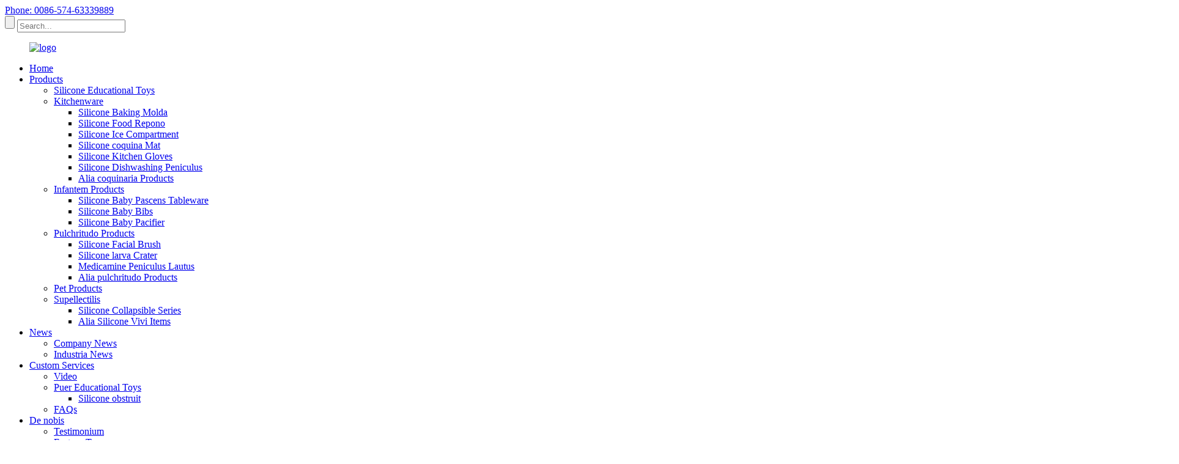

--- FILE ---
content_type: text/html
request_url: http://la.shqsilicone.com/about-us/
body_size: 9824
content:
<!DOCTYPE html> <html dir="ltr" lang="en"> <head> <meta charset="UTF-8"/> <meta http-equiv="Content-Type" content="text/html; charset=UTF-8" /> <!-- Global site tag (gtag.js) - Google Analytics --> <script async src="https://www.googletagmanager.com/gtag/js?id=UA-225186216-33"></script> <script>
  window.dataLayer = window.dataLayer || [];
  function gtag(){dataLayer.push(arguments);}
  gtag('js', new Date());

  gtag('config', 'UA-225186216-33');
</script>  <title>silicone placentam, Bpa Free Silicone Tableware-DE US - CIXI SHENGHEQUAN ELECTRIC APPLIANCE Co,LTD</title> <meta property="fb:app_id" content="966242223397117" /> <meta name="viewport" content="width=device-width,initial-scale=1,minimum-scale=1,maximum-scale=1,user-scalable=no"> <link rel="apple-touch-icon-precomposed" href=""> <meta name="format-detection" content="telephone=no"> <meta name="apple-mobile-web-app-capable" content="yes"> <meta name="apple-mobile-web-app-status-bar-style" content="black"> <meta property="og:url" content="https://www.shqsilicone.com/about-us/"/> <meta property="og:title" content="silicone cake pan, Bpa Free Silicone Tableware-ABOUT US - CIXI SHENGHEQUAN ELECTRIC APPLIANCE Co,LTD" /> <meta property="og:description" content="—— COMPANY PROFILE Ningbo Shenghequan Silicone Technology Co., Ltd. Ningbo Shenghequan Silicone Technology Co., Ltd. was established in 2010, located in Zhouxiang Town, Cixi City, on the shore of the East China Sea and the south coast of Hangzhou Bay. SHENGHEQUAN is a professional manufacturer of..."/> <meta property="og:type" content="product"/> <meta property="og:site_name" content="https://www.shqsilicone.com/"/> <link href="//cdn.globalso.com/shqsilicone/style/global/style.css" rel="stylesheet" onload="this.onload=null;this.rel='stylesheet'"> <link href="//cdn.globalso.com/shqsilicone/style/public/public.css" rel="stylesheet" onload="this.onload=null;this.rel='stylesheet'"> <link href="https://cdn.globalso.com/lite-yt-embed.css" rel="stylesheet" onload="this.onload=null;this.rel='stylesheet'"> <link rel="shortcut icon" href="https://cdn.globalso.com/shqsilicone/b3ec2f43.ico" /> <meta name="author" content="gd-admin"/> <meta name="description" itemprop="description" content="Producta nostra popularia sunt toto orbe terrarum, producta silicone infantem, silicone collapsibile poculum capulus, mensa silicone FDA, LFGB transire potest.Adepti sumus" />  <meta name="keywords" itemprop="keywords" content="rutrum peniculus purgans caudex, silicone penicillo purgatio caudex, silicone placenta coquens forma, infantem pascens paro, silicone collapsibilis capulus poculum, silicone glaciei pila fingunt, silicone infantem nugas, silicone infantem products, silicone positis annulis, silicone tableware" />  <link href="//cdn.globalso.com/hide_search.css" rel="stylesheet"/><link href="//www.shqsilicone.com/style/la.html.css" rel="stylesheet"/><link rel="alternate" hreflang="la" href="http://la.shqsilicone.com/" /></head> <body> <div class="container">     <!-- web_head start -->     <header class="web_head">     <section class="top_bar">       <div class="layout">         <div class="head_phone"><a href="tel:0086-574-63339889">Phone: 0086-574-63339889</a></div>         <div class="head-search">            <form action="/search.php" method="get">             <input class="search-btn" type="submit" value="" /> 			<input type="hidden" name="cat" value="490"/>             <input class="search-ipt" name="s" placeholder="Search..." />           </form>           </div>       </div>     </section>     <div class="head_layout layout">       <figure class="logo"> <a href="/">			<img src="https://cdn.globalso.com/shqsilicone/e7e1f7055.png" alt="logo"> 				</a></figure>       <nav class="nav_wrap">         <ul class="head_nav">           <li><a href="/">Home</a></li> <li><a href="/products/">Products</a> <ul class="sub-menu"> 	<li><a href="/educational-baby-toys/">Silicone Educational Toys</a></li> 	<li><a href="/kitchenware/">Kitchenware</a> 	<ul class="sub-menu"> 		<li><a href="/cake-moulds/">Silicone Baking Molda</a></li> 		<li><a href="/fresh-series/">Silicone Food Repono</a></li> 		<li><a href="/ice-compartment/">Silicone Ice Compartment</a></li> 		<li><a href="/silicone-kitchen-dish-mat/">Silicone coquina Mat</a></li> 		<li><a href="/washing-gloves/">Silicone Kitchen Gloves</a></li> 		<li><a href="/dishwashing-brush/">Silicone Dishwashing Peniculus</a></li> 		<li><a href="/other-kitchen-products/">Alia coquinaria Products</a></li> 	</ul> </li> 	<li><a href="/baby-products/">Infantem Products</a> 	<ul class="sub-menu"> 		<li><a href="/dinner-plates/">Silicone Baby Pascens Tableware</a></li> 		<li><a href="/bibs/">Silicone Baby Bibs</a></li> 		<li><a href="/baby-pacifier/">Silicone Baby Pacifier</a></li> 	</ul> </li> 	<li><a href="/beauty-products/">Pulchritudo Products</a> 	<ul class="sub-menu"> 		<li><a href="/face-washing-brush/">Silicone Facial Brush</a></li> 		<li><a href="/mask-bowl/">Silicone larva Crater</a></li> 		<li><a href="/cosmetic-brush-cleaner/">Medicamine Peniculus Lautus</a></li> 		<li><a href="/other-beauty-products/">Alia pulchritudo Products</a></li> 	</ul> </li> 	<li><a href="/pet-products/">Pet Products</a></li> 	<li><a href="/living-goods/">Supellectilis</a> 	<ul class="sub-menu"> 		<li><a href="/folding-series/">Silicone Collapsible Series</a></li> 		<li><a href="/other-silicone-items/">Alia Silicone Vivi Items</a></li> 	</ul> </li> </ul> </li> <li><a href="/news/">News</a> <ul class="sub-menu"> 	<li><a href="/news_catalog/company-news/">Company News</a></li> 	<li><a href="/news_catalog/industry-news/">Industria News</a></li> </ul> </li> <li><a href="/beautiful-green-life/">Custom Services</a> <ul class="sub-menu"> 	<li><a href="/video/">Video</a></li> 	<li><a href="/educational-baby-toys-2/">Puer Educational Toys</a> 	<ul class="sub-menu"> 		<li><a href="/silicone-teething-blocks-01/">Silicone obstruit</a></li> 	</ul> </li> 	<li><a href="/faqs/">FAQs</a></li> </ul> </li> <li class="nav-current"><a href="/about-us/">De nobis</a> <ul class="sub-menu"> 	<li><a href="/certificate/">Testimonium</a></li> 	<li><a href="/factory-tour/">Factory Tour</a></li> </ul> </li> <li><a href="/contact-us/">Nobis loquere</a></li>         </ul>         <!--change-language-->           <div class="change-language ensemble">   <div class="change-language-info">     <div class="change-language-title medium-title">        <div class="language-flag language-flag-en"><a href="https://www.shqsilicone.com/"><b class="country-flag"></b><span>English</span> </a></div>        <b class="language-icon"></b>      </div> 	<div class="change-language-cont sub-content">         <div class="empty"></div>     </div>   </div> </div> <!--theme438-->            <!--change-language theme438-->        </nav>     </div>   </header>     <!--// web_head end -->     	  <!-- sys_sub_head --> <section class="sys_sub_head">    <div class="head_bn_item"><img src="https://www.shqsilicone.com/style/global/img/demo/page_banner.jpg" alt="page_banner"></div>     <h1 class="pagnation_title">De nobis</h1>   </section>   <section class="path_bar">     <ul>      <li> <a itemprop="breadcrumb" href="/">Home</a></li><li> <a href="#">De nobis</a></li>     </ul>   </section> <section class="web_main page_main">      <div class="layout">              <article class="entry blog-article">   <div class="fl-builder-content fl-builder-content-824 fl-builder-content-primary fl-builder-global-templates-locked" data-post-id="824"><div class="fl-row fl-row-full-width fl-row-bg-photo fl-node-6231996bb56c4 fl-row-bg-overlay" data-node="6231996bb56c4"> 	<div class="fl-row-content-wrap"> 				<div class="fl-row-content fl-row-full-width fl-node-content"> 		 <div class="fl-col-group fl-node-6231996bb6759" data-node="6231996bb6759"> 			<div class="fl-col fl-node-6231996bb68d4" data-node="6231996bb68d4" style="width: 100%;"> 	<div class="fl-col-content fl-node-content"> 	<div class="fl-module fl-module-heading fl-node-6231996bb5577" data-node="6231996bb5577" data-animation-delay="0.0"> 	<div class="fl-module-content fl-node-content"> 		<h3 class="fl-heading"> 		<span class="fl-heading-text">-- COMPANY PROFILE</span> 	</h3>	</div> </div><div class="fl-module fl-module-heading fl-node-6231999be644e" data-node="6231999be644e" data-animation-delay="0.0"> 	<div class="fl-module-content fl-node-content"> 		<h3 class="fl-heading"> 		<span class="fl-heading-text">Ningbo Shenghequan Silicone Technology Co, Ltd.</span> 	</h3>	</div> </div>	</div> </div>	</div> 		</div> 	</div> </div><div class="fl-row fl-row-full-width fl-row-bg-none fl-node-622802ee4d246" data-node="622802ee4d246"> 	<div class="fl-row-content-wrap"> 				<div class="fl-row-content fl-row-full-width fl-node-content"> 		 <div class="fl-col-group fl-node-622802ee4e43b fl-col-group-equal-height fl-col-group-align-center" data-node="622802ee4e43b"> 			<div class="fl-col fl-node-622802ee4e5b4 fl-col-small" data-node="622802ee4e5b4" style="width: 50%;"> 	<div class="fl-col-content fl-node-content"> 	<div class="fl-module fl-module-rich-text fl-node-622802ee4f383" data-node="622802ee4f383" data-animation-delay="0.0"> 	<div class="fl-module-content fl-node-content"> 		<div class="fl-rich-text"> 	<p><span style="font-size: medium;">Ningbo Shenghequan Silicone Technology Co, Ltd condita MMX, sita in Zhouxiang Oppidum, Cixi urbem, in litore Orientis Sinis maris et ad meridiem Hangzhou Sinus oram.</span></p> <p><span style="font-size: medium;">SHENGHEQUAN fabrica professio est partium siliconis Flexilis formatae et extructae, maxime pro coquinaria, matre et infantia, productorum pulchritudine, peregrinatione et productorum portabili, accessoriis electronicis et electricis aliisque fabricandis industriae silicone partium Flexilis productorum.Producta nostra in Orientem Mediam, Africam, Americam Meridionalem, Europam et Americam exportantur.Praeterimus inspectionem BSCI, SGS examinis, US FDA cibi gradus probatio et Germania LFGB cibi gradus probatio.</span></p> <p><span style="font-size: medium;">Societas moderna productio instrumenti provectae et optimae professionalis consilii, technicae investigationis et evolutionis equos habet.Opulentam productionem experientiam habemus in productis rubber et plasticis, productis siliconibus, productis iuvantis naturalibus, productis fluoroelastomer, silicone spumae denudat, fistulas silicones et alia producta.Societas canales onlines habet sicut Alibaba Stationis Internationalis, Post venditionem, Alibaba Stationis Domesticae et Taobao Store.</span></p> </div>	</div> </div>	</div> </div>			<div class="fl-col fl-node-62442c1bf371d fl-col-small" data-node="62442c1bf371d" style="width: 50%;"> 	<div class="fl-col-content fl-node-content"> 	<div class="fl-module fl-module-html fl-node-630d53730ac64" data-node="630d53730ac64" data-animation-delay="0.0"> 	<div class="fl-module-content fl-node-content"> 		<div class="fl-html"> 	<iframe width="700" height="450" src="https://www.youtube.com/embed/4uNq5O0RYHw" title="Ningbo Shenghequan Silicone Technology Co., LTD" frameborder="0" allow="accelerometer; autoplay; clipboard-write; encrypted-media; gyroscope; picture-in-picture; web-share" allowfullscreen></iframe></div>	</div> </div>	</div> </div>	</div>  <div class="fl-col-group fl-node-62319a009dc05 fl-col-group-equal-height fl-col-group-align-center" data-node="62319a009dc05"> 			<div class="fl-col fl-node-62319a009de1f fl-col-small" data-node="62319a009de1f" style="width: 36.38%;"> 	<div class="fl-col-content fl-node-content"> 	<div class="fl-module fl-module-photo fl-node-62319a2b99005" data-node="62319a2b99005" data-animation-delay="0.0"> 	<div class="fl-module-content fl-node-content"> 		<div class="fl-photo fl-photo-align-center" itemscope itemtype="http://schema.org/ImageObject"> 	<div class="fl-photo-content fl-photo-img-gif"> 				<img class="fl-photo-img wp-image-1372" src="//www.shqsilicone.com/uploads/3aff6b2a.gif" alt="global" itemprop="image"  /> 		     			</div> 	</div>	</div> </div>	</div> </div>			<div class="fl-col fl-node-62319a009de62 fl-col-has-cols" data-node="62319a009de62" style="width: 63.62%;"> 	<div class="fl-col-content fl-node-content"> 	<div class="fl-module fl-module-heading fl-node-62319b8a86710" data-node="62319b8a86710" data-animation-delay="0.0"> 	<div class="fl-module-content fl-node-content"> 		<h3 class="fl-heading"> 		<span class="fl-heading-text">Socius</span> 	</h3>	</div> </div> <div class="fl-col-group fl-node-62319a3e0325b fl-col-group-nested" data-node="62319a3e0325b"> 			<div class="fl-col fl-node-62319a3e0343c fl-col-small" data-node="62319a3e0343c" style="width: 33.33%;"> 	<div class="fl-col-content fl-node-content"> 	<div class="fl-module fl-module-photo fl-node-62319a669da95 aa" data-node="62319a669da95" data-animation-delay="0.0"> 	<div class="fl-module-content fl-node-content"> 		<div class="fl-photo fl-photo-align-center" itemscope itemtype="http://schema.org/ImageObject"> 	<div class="fl-photo-content fl-photo-img-jpg"> 				<img class="fl-photo-img wp-image-1383" src="//www.shqsilicone.com/uploads/38a0b9232.jpg" alt="1" itemprop="image"  /> 		     			</div> 	</div>	</div> </div>	</div> </div>			<div class="fl-col fl-node-62319a3e0345a fl-col-small" data-node="62319a3e0345a" style="width: 33.33%;"> 	<div class="fl-col-content fl-node-content"> 	<div class="fl-module fl-module-photo fl-node-62319a6d6e232 aa" data-node="62319a6d6e232" data-animation-delay="0.0"> 	<div class="fl-module-content fl-node-content"> 		<div class="fl-photo fl-photo-align-center" itemscope itemtype="http://schema.org/ImageObject"> 	<div class="fl-photo-content fl-photo-img-jpg"> 				<img class="fl-photo-img wp-image-1384" src="//www.shqsilicone.com/uploads/8d9d4c2f2.jpg" alt="2" itemprop="image"  /> 		     			</div> 	</div>	</div> </div>	</div> </div>			<div class="fl-col fl-node-62319a3e0349a fl-col-small" data-node="62319a3e0349a" style="width: 33.33%;"> 	<div class="fl-col-content fl-node-content"> 	<div class="fl-module fl-module-photo fl-node-62319a604b66d aa" data-node="62319a604b66d" data-animation-delay="0.0"> 	<div class="fl-module-content fl-node-content"> 		<div class="fl-photo fl-photo-align-center" itemscope itemtype="http://schema.org/ImageObject"> 	<div class="fl-photo-content fl-photo-img-jpg"> 				<img class="fl-photo-img wp-image-1386 size-full" src="//www.shqsilicone.com/uploads/79a2f3e72.jpg" alt="4" itemprop="image"  /> 		     			</div> 	</div>	</div> </div>	</div> </div>	</div>  <div class="fl-col-group fl-node-62319b668eea0 fl-col-group-nested" data-node="62319b668eea0"> 			<div class="fl-col fl-node-62319b668f0c7 fl-col-small" data-node="62319b668f0c7" style="width: 14.18%;"> 	<div class="fl-col-content fl-node-content"> 		</div> </div>			<div class="fl-col fl-node-62319b668f108 fl-col-small" data-node="62319b668f108" style="width: 35.82%;"> 	<div class="fl-col-content fl-node-content"> 	<div class="fl-module fl-module-photo fl-node-62319abd28a65 aa" data-node="62319abd28a65" data-animation-delay="0.0"> 	<div class="fl-module-content fl-node-content"> 		<div class="fl-photo fl-photo-align-center" itemscope itemtype="http://schema.org/ImageObject"> 	<div class="fl-photo-content fl-photo-img-jpg"> 				<img class="fl-photo-img wp-image-1385" src="//www.shqsilicone.com/uploads/7e4b5ce22.jpg" alt="3" itemprop="image"  /> 		     			</div> 	</div>	</div> </div>	</div> </div>			<div class="fl-col fl-node-62319b668f147 fl-col-small" data-node="62319b668f147" style="width: 33.29%;"> 	<div class="fl-col-content fl-node-content"> 	<div class="fl-module fl-module-photo fl-node-62319ab68493e aa" data-node="62319ab68493e" data-animation-delay="0.0"> 	<div class="fl-module-content fl-node-content"> 		<div class="fl-photo fl-photo-align-center" itemscope itemtype="http://schema.org/ImageObject"> 	<div class="fl-photo-content fl-photo-img-jpg"> 				<img class="fl-photo-img wp-image-1387" src="//www.shqsilicone.com/uploads/7fbbce232.jpg" alt="5" itemprop="image"  /> 		     			</div> 	</div>	</div> </div>	</div> </div>			<div class="fl-col fl-node-62319b668f186 fl-col-small" data-node="62319b668f186" style="width: 16.71%;"> 	<div class="fl-col-content fl-node-content"> 		</div> </div>	</div> 	</div> </div>	</div>  <div class="fl-col-group fl-node-62319bb4c6b60" data-node="62319bb4c6b60"> 			<div class="fl-col fl-node-62319bb4c6cf7" data-node="62319bb4c6cf7" style="width: 100%;"> 	<div class="fl-col-content fl-node-content"> 	<div class="fl-module fl-module-rich-text fl-node-62319bb4c6a44" data-node="62319bb4c6a44" data-animation-delay="0.0"> 	<div class="fl-module-content fl-node-content"> 		<div class="fl-rich-text"> 	<p><span style="font-size: medium;">Societas « auctorem et innovationem, excellentiam, integritatem et cooperationem accipit » sicut suam philosophiam.Technology ut nucleus, secundum qualitatem vitae.Per annos, validis technicis viribus, magnis qualitates ac maturae productorum, ratio muneris perfecti, evolutionem rapidam consecutus est, indicibus technicis et effectibus effectibus, a pluribus utentibus plene confirmatis et laudatis, libellum vicit. productorum qualitatis, industria inceptis nota facta est.</span></p> <p><span style="font-size: medium;">In posterum, societas perget ut suis commodis plenam fabulam praebeat, semper adhaerens dogmati "praecipiendi in scientia et technicae artis, mercatu serviens, cum honestate et perfectione consectando homines tractans" ac philosophiam corporatam "productorum sunt". homines", technologicam innovationem, apparatum innovationis, servitii innovationis et administrationis methodum innovationis continenter exsequentes, et continuos fructus magis efficaces excolentes ad necessitates futurae evolutionis occurrendas.Per innovationem ut assidue augeantur fructus sumptus efficaces ad occurrendas necessitates futurae evolutionis, cito praebent clientes cum qualitate, productorum ignobilium pretiosorum assiduitas finis est persequendi.Shenghequan dicatus est ut tibi provideat plenam amplis servitiis.Magnopere gratae sunt clientes novos et veteres ad societatem nostram visitandam et nobiscum tractandam.</span></p> </div>	</div> </div>	</div> </div>	</div> 		</div> 	</div> </div></div>    <div class="clear"></div>        </article>    		 <hr>             <div class="clear"></div>   </div>  </section>   <!-- web_footer start -->  <footer class="web_footer">     <ul class="foot_nav wow fadeInUpA" data-wow-delay="1s" data-wow-duration=".8s">     <li><a href="/featured/">Hot Products</a></li> <li><a>Hot Tags</a></li> <li><a href="/sitemap.xml">Sitemap.xml</a></li>     </ul>     <div class="foot_bottom layout">       <ul class="foot_contact wow fadeInUpA" data-wow-delay="1.3s" data-wow-duration=".8s">         <li class="foot_email"><a href="mailto:sales@shqsilicone.com">sales@shqsilicone.com</a></li>       <li class="foot_address">Ningbo Shenghequan Silicone Technology Co, Ltd.</li>       <li class="foot_phone"><a href="tel:0086-574-63339889">Tel:0086-574-63339889</a></li>      </ul>       <ul class="foot_sns wow fadeInUpA" data-wow-delay="1.5s" data-wow-duration=".8s">        			<li><a target="_blank" href="https://www.facebook.com/shqsiliconefactory"><img src="https://cdn.globalso.com/shqsilicone/412f3928.png" alt="sns01"></a></li> 			<li><a target="_blank" href="https://twitter.com/NkvYanghuimin8"><img src="https://cdn.globalso.com/shqsilicone/a3f91cf3.png" alt="sns03"></a></li> 			<li><a target="_blank" href="https://youtu.be/4uNq5O0RYHw"><img src="https://cdn.globalso.com/shqsilicone/400f8e40.png" alt="sns04"></a></li> 	      </ul>  <div class="copyright wow fadeInUpA" data-wow-delay="1.7s" data-wow-duration=".8s">© Copyright - 2010-2023 : All Rights Reserved.<script type="text/javascript" src="//www.globalso.site/livechat.js"></script>	</div>       </div>   </footer>     <!--// web_footer end -->       <!--// container end --> <aside class="scrollsidebar" id="scrollsidebar">   <div class="side_content">     <div class="side_list">       <header class="hd"><img src="//cdn.globalso.com/title_pic.png" alt="Online Inuiry"/></header>       <div class="cont">         <li><a class="email" href="javascript:" onclick="showMsgPop();">Mittere email</a></li>                         <!--<li><a target="_blank" class="skype" href="skype:William?chat">William</a></li>-->                               </div>                   <div class="side_title"><a  class="close_btn"><span>x</span></a></div>     </div>   </div>   <div class="show_btn"></div> </aside> <div class="inquiry-pop-bd">   <div class="inquiry-pop"> <i class="ico-close-pop" onclick="hideMsgPop();"></i>     <script type="text/javascript" src="//www.globalso.site/form.js"></script>   </div> </div> </div> <script type="text/javascript" src="//cdn.globalso.com/shqsilicone/style/global/js/jquery.min.js"></script>  <script type="text/javascript" src="//cdn.globalso.com/shqsilicone/style/global/js/common.js"></script> <script type="text/javascript" src="//cdn.globalso.com/shqsilicone/style/public/public.js"></script>  <script src="https://cdn.globalso.com/lite-yt-embed.js"></script> <script src="https://io.hagro.com/ipcompany/352259-aigro-www.shqsilicone.com.js" ></script> <!--[if lt IE 9]> <script src="//cdn.globalso.com/shqsilicone/style/global/js/html5.js"></script> <![endif]--> <script type="text/javascript">

if(typeof jQuery == 'undefined' || typeof jQuery.fn.on == 'undefined') {
	document.write('<script src="https://www.shqsilicone.com/wp-content/plugins/bb-plugin/js/jquery.js"><\/script>');
	document.write('<script src="https://www.shqsilicone.com/wp-content/plugins/bb-plugin/js/jquery.migrate.min.js"><\/script>');
}

</script><ul class="prisna-wp-translate-seo" id="prisna-translator-seo"><li class="language-flag language-flag-en"><a href="https://www.shqsilicone.com/about-us/" title="English" target="_blank"><b class="country-flag"></b><span>English</span></a></li><li class="language-flag language-flag-fr"><a href="http://fr.shqsilicone.com/about-us/" title="French" target="_blank"><b class="country-flag"></b><span>French</span></a></li><li class="language-flag language-flag-de"><a href="http://de.shqsilicone.com/about-us/" title="German" target="_blank"><b class="country-flag"></b><span>German</span></a></li><li class="language-flag language-flag-pt"><a href="http://pt.shqsilicone.com/about-us/" title="Portuguese" target="_blank"><b class="country-flag"></b><span>Portuguese</span></a></li><li class="language-flag language-flag-es"><a href="http://es.shqsilicone.com/about-us/" title="Spanish" target="_blank"><b class="country-flag"></b><span>Spanish</span></a></li><li class="language-flag language-flag-ru"><a href="http://ru.shqsilicone.com/about-us/" title="Russian" target="_blank"><b class="country-flag"></b><span>Russian</span></a></li><li class="language-flag language-flag-ja"><a href="http://ja.shqsilicone.com/about-us/" title="Japanese" target="_blank"><b class="country-flag"></b><span>Japanese</span></a></li><li class="language-flag language-flag-ko"><a href="http://ko.shqsilicone.com/about-us/" title="Korean" target="_blank"><b class="country-flag"></b><span>Korean</span></a></li><li class="language-flag language-flag-ar"><a href="http://ar.shqsilicone.com/about-us/" title="Arabic" target="_blank"><b class="country-flag"></b><span>Arabic</span></a></li><li class="language-flag language-flag-ga"><a href="http://ga.shqsilicone.com/about-us/" title="Irish" target="_blank"><b class="country-flag"></b><span>Irish</span></a></li><li class="language-flag language-flag-el"><a href="http://el.shqsilicone.com/about-us/" title="Greek" target="_blank"><b class="country-flag"></b><span>Greek</span></a></li><li class="language-flag language-flag-tr"><a href="http://tr.shqsilicone.com/about-us/" title="Turkish" target="_blank"><b class="country-flag"></b><span>Turkish</span></a></li><li class="language-flag language-flag-it"><a href="http://it.shqsilicone.com/about-us/" title="Italian" target="_blank"><b class="country-flag"></b><span>Italian</span></a></li><li class="language-flag language-flag-da"><a href="http://da.shqsilicone.com/about-us/" title="Danish" target="_blank"><b class="country-flag"></b><span>Danish</span></a></li><li class="language-flag language-flag-ro"><a href="http://ro.shqsilicone.com/about-us/" title="Romanian" target="_blank"><b class="country-flag"></b><span>Romanian</span></a></li><li class="language-flag language-flag-id"><a href="http://id.shqsilicone.com/about-us/" title="Indonesian" target="_blank"><b class="country-flag"></b><span>Indonesian</span></a></li><li class="language-flag language-flag-cs"><a href="http://cs.shqsilicone.com/about-us/" title="Czech" target="_blank"><b class="country-flag"></b><span>Czech</span></a></li><li class="language-flag language-flag-af"><a href="http://af.shqsilicone.com/about-us/" title="Afrikaans" target="_blank"><b class="country-flag"></b><span>Afrikaans</span></a></li><li class="language-flag language-flag-sv"><a href="http://sv.shqsilicone.com/about-us/" title="Swedish" target="_blank"><b class="country-flag"></b><span>Swedish</span></a></li><li class="language-flag language-flag-pl"><a href="http://pl.shqsilicone.com/about-us/" title="Polish" target="_blank"><b class="country-flag"></b><span>Polish</span></a></li><li class="language-flag language-flag-eu"><a href="http://eu.shqsilicone.com/about-us/" title="Basque" target="_blank"><b class="country-flag"></b><span>Basque</span></a></li><li class="language-flag language-flag-ca"><a href="http://ca.shqsilicone.com/about-us/" title="Catalan" target="_blank"><b class="country-flag"></b><span>Catalan</span></a></li><li class="language-flag language-flag-eo"><a href="http://eo.shqsilicone.com/about-us/" title="Esperanto" target="_blank"><b class="country-flag"></b><span>Esperanto</span></a></li><li class="language-flag language-flag-hi"><a href="http://hi.shqsilicone.com/about-us/" title="Hindi" target="_blank"><b class="country-flag"></b><span>Hindi</span></a></li><li class="language-flag language-flag-lo"><a href="http://lo.shqsilicone.com/about-us/" title="Lao" target="_blank"><b class="country-flag"></b><span>Lao</span></a></li><li class="language-flag language-flag-sq"><a href="http://sq.shqsilicone.com/about-us/" title="Albanian" target="_blank"><b class="country-flag"></b><span>Albanian</span></a></li><li class="language-flag language-flag-am"><a href="http://am.shqsilicone.com/about-us/" title="Amharic" target="_blank"><b class="country-flag"></b><span>Amharic</span></a></li><li class="language-flag language-flag-hy"><a href="http://hy.shqsilicone.com/about-us/" title="Armenian" target="_blank"><b class="country-flag"></b><span>Armenian</span></a></li><li class="language-flag language-flag-az"><a href="http://az.shqsilicone.com/about-us/" title="Azerbaijani" target="_blank"><b class="country-flag"></b><span>Azerbaijani</span></a></li><li class="language-flag language-flag-be"><a href="http://be.shqsilicone.com/about-us/" title="Belarusian" target="_blank"><b class="country-flag"></b><span>Belarusian</span></a></li><li class="language-flag language-flag-bn"><a href="http://bn.shqsilicone.com/about-us/" title="Bengali" target="_blank"><b class="country-flag"></b><span>Bengali</span></a></li><li class="language-flag language-flag-bs"><a href="http://bs.shqsilicone.com/about-us/" title="Bosnian" target="_blank"><b class="country-flag"></b><span>Bosnian</span></a></li><li class="language-flag language-flag-bg"><a href="http://bg.shqsilicone.com/about-us/" title="Bulgarian" target="_blank"><b class="country-flag"></b><span>Bulgarian</span></a></li><li class="language-flag language-flag-ceb"><a href="http://ceb.shqsilicone.com/about-us/" title="Cebuano" target="_blank"><b class="country-flag"></b><span>Cebuano</span></a></li><li class="language-flag language-flag-ny"><a href="http://ny.shqsilicone.com/about-us/" title="Chichewa" target="_blank"><b class="country-flag"></b><span>Chichewa</span></a></li><li class="language-flag language-flag-co"><a href="http://co.shqsilicone.com/about-us/" title="Corsican" target="_blank"><b class="country-flag"></b><span>Corsican</span></a></li><li class="language-flag language-flag-hr"><a href="http://hr.shqsilicone.com/about-us/" title="Croatian" target="_blank"><b class="country-flag"></b><span>Croatian</span></a></li><li class="language-flag language-flag-nl"><a href="http://nl.shqsilicone.com/about-us/" title="Dutch" target="_blank"><b class="country-flag"></b><span>Dutch</span></a></li><li class="language-flag language-flag-et"><a href="http://et.shqsilicone.com/about-us/" title="Estonian" target="_blank"><b class="country-flag"></b><span>Estonian</span></a></li><li class="language-flag language-flag-tl"><a href="http://tl.shqsilicone.com/about-us/" title="Filipino" target="_blank"><b class="country-flag"></b><span>Filipino</span></a></li><li class="language-flag language-flag-fi"><a href="http://fi.shqsilicone.com/about-us/" title="Finnish" target="_blank"><b class="country-flag"></b><span>Finnish</span></a></li><li class="language-flag language-flag-fy"><a href="http://fy.shqsilicone.com/about-us/" title="Frisian" target="_blank"><b class="country-flag"></b><span>Frisian</span></a></li><li class="language-flag language-flag-gl"><a href="http://gl.shqsilicone.com/about-us/" title="Galician" target="_blank"><b class="country-flag"></b><span>Galician</span></a></li><li class="language-flag language-flag-ka"><a href="http://ka.shqsilicone.com/about-us/" title="Georgian" target="_blank"><b class="country-flag"></b><span>Georgian</span></a></li><li class="language-flag language-flag-gu"><a href="http://gu.shqsilicone.com/about-us/" title="Gujarati" target="_blank"><b class="country-flag"></b><span>Gujarati</span></a></li><li class="language-flag language-flag-ht"><a href="http://ht.shqsilicone.com/about-us/" title="Haitian" target="_blank"><b class="country-flag"></b><span>Haitian</span></a></li><li class="language-flag language-flag-ha"><a href="http://ha.shqsilicone.com/about-us/" title="Hausa" target="_blank"><b class="country-flag"></b><span>Hausa</span></a></li><li class="language-flag language-flag-haw"><a href="http://haw.shqsilicone.com/about-us/" title="Hawaiian" target="_blank"><b class="country-flag"></b><span>Hawaiian</span></a></li><li class="language-flag language-flag-iw"><a href="http://iw.shqsilicone.com/about-us/" title="Hebrew" target="_blank"><b class="country-flag"></b><span>Hebrew</span></a></li><li class="language-flag language-flag-hmn"><a href="http://hmn.shqsilicone.com/about-us/" title="Hmong" target="_blank"><b class="country-flag"></b><span>Hmong</span></a></li><li class="language-flag language-flag-hu"><a href="http://hu.shqsilicone.com/about-us/" title="Hungarian" target="_blank"><b class="country-flag"></b><span>Hungarian</span></a></li><li class="language-flag language-flag-is"><a href="http://is.shqsilicone.com/about-us/" title="Icelandic" target="_blank"><b class="country-flag"></b><span>Icelandic</span></a></li><li class="language-flag language-flag-ig"><a href="http://ig.shqsilicone.com/about-us/" title="Igbo" target="_blank"><b class="country-flag"></b><span>Igbo</span></a></li><li class="language-flag language-flag-jw"><a href="http://jw.shqsilicone.com/about-us/" title="Javanese" target="_blank"><b class="country-flag"></b><span>Javanese</span></a></li><li class="language-flag language-flag-kn"><a href="http://kn.shqsilicone.com/about-us/" title="Kannada" target="_blank"><b class="country-flag"></b><span>Kannada</span></a></li><li class="language-flag language-flag-kk"><a href="http://kk.shqsilicone.com/about-us/" title="Kazakh" target="_blank"><b class="country-flag"></b><span>Kazakh</span></a></li><li class="language-flag language-flag-km"><a href="http://km.shqsilicone.com/about-us/" title="Khmer" target="_blank"><b class="country-flag"></b><span>Khmer</span></a></li><li class="language-flag language-flag-ku"><a href="http://ku.shqsilicone.com/about-us/" title="Kurdish" target="_blank"><b class="country-flag"></b><span>Kurdish</span></a></li><li class="language-flag language-flag-ky"><a href="http://ky.shqsilicone.com/about-us/" title="Kyrgyz" target="_blank"><b class="country-flag"></b><span>Kyrgyz</span></a></li><li class="language-flag language-flag-la"><a href="http://la.shqsilicone.com/about-us/" title="Latin" target="_blank"><b class="country-flag"></b><span>Latin</span></a></li><li class="language-flag language-flag-lv"><a href="http://lv.shqsilicone.com/about-us/" title="Latvian" target="_blank"><b class="country-flag"></b><span>Latvian</span></a></li><li class="language-flag language-flag-lt"><a href="http://lt.shqsilicone.com/about-us/" title="Lithuanian" target="_blank"><b class="country-flag"></b><span>Lithuanian</span></a></li><li class="language-flag language-flag-lb"><a href="http://lb.shqsilicone.com/about-us/" title="Luxembou.." target="_blank"><b class="country-flag"></b><span>Luxembou..</span></a></li><li class="language-flag language-flag-mk"><a href="http://mk.shqsilicone.com/about-us/" title="Macedonian" target="_blank"><b class="country-flag"></b><span>Macedonian</span></a></li><li class="language-flag language-flag-mg"><a href="http://mg.shqsilicone.com/about-us/" title="Malagasy" target="_blank"><b class="country-flag"></b><span>Malagasy</span></a></li><li class="language-flag language-flag-ms"><a href="http://ms.shqsilicone.com/about-us/" title="Malay" target="_blank"><b class="country-flag"></b><span>Malay</span></a></li><li class="language-flag language-flag-ml"><a href="http://ml.shqsilicone.com/about-us/" title="Malayalam" target="_blank"><b class="country-flag"></b><span>Malayalam</span></a></li><li class="language-flag language-flag-mt"><a href="http://mt.shqsilicone.com/about-us/" title="Maltese" target="_blank"><b class="country-flag"></b><span>Maltese</span></a></li><li class="language-flag language-flag-mi"><a href="http://mi.shqsilicone.com/about-us/" title="Maori" target="_blank"><b class="country-flag"></b><span>Maori</span></a></li><li class="language-flag language-flag-mr"><a href="http://mr.shqsilicone.com/about-us/" title="Marathi" target="_blank"><b class="country-flag"></b><span>Marathi</span></a></li><li class="language-flag language-flag-mn"><a href="http://mn.shqsilicone.com/about-us/" title="Mongolian" target="_blank"><b class="country-flag"></b><span>Mongolian</span></a></li><li class="language-flag language-flag-my"><a href="http://my.shqsilicone.com/about-us/" title="Burmese" target="_blank"><b class="country-flag"></b><span>Burmese</span></a></li><li class="language-flag language-flag-ne"><a href="http://ne.shqsilicone.com/about-us/" title="Nepali" target="_blank"><b class="country-flag"></b><span>Nepali</span></a></li><li class="language-flag language-flag-no"><a href="http://no.shqsilicone.com/about-us/" title="Norwegian" target="_blank"><b class="country-flag"></b><span>Norwegian</span></a></li><li class="language-flag language-flag-ps"><a href="http://ps.shqsilicone.com/about-us/" title="Pashto" target="_blank"><b class="country-flag"></b><span>Pashto</span></a></li><li class="language-flag language-flag-fa"><a href="http://fa.shqsilicone.com/about-us/" title="Persian" target="_blank"><b class="country-flag"></b><span>Persian</span></a></li><li class="language-flag language-flag-pa"><a href="http://pa.shqsilicone.com/about-us/" title="Punjabi" target="_blank"><b class="country-flag"></b><span>Punjabi</span></a></li><li class="language-flag language-flag-sr"><a href="http://sr.shqsilicone.com/about-us/" title="Serbian" target="_blank"><b class="country-flag"></b><span>Serbian</span></a></li><li class="language-flag language-flag-st"><a href="http://st.shqsilicone.com/about-us/" title="Sesotho" target="_blank"><b class="country-flag"></b><span>Sesotho</span></a></li><li class="language-flag language-flag-si"><a href="http://si.shqsilicone.com/about-us/" title="Sinhala" target="_blank"><b class="country-flag"></b><span>Sinhala</span></a></li><li class="language-flag language-flag-sk"><a href="http://sk.shqsilicone.com/about-us/" title="Slovak" target="_blank"><b class="country-flag"></b><span>Slovak</span></a></li><li class="language-flag language-flag-sl"><a href="http://sl.shqsilicone.com/about-us/" title="Slovenian" target="_blank"><b class="country-flag"></b><span>Slovenian</span></a></li><li class="language-flag language-flag-so"><a href="http://so.shqsilicone.com/about-us/" title="Somali" target="_blank"><b class="country-flag"></b><span>Somali</span></a></li><li class="language-flag language-flag-sm"><a href="http://sm.shqsilicone.com/about-us/" title="Samoan" target="_blank"><b class="country-flag"></b><span>Samoan</span></a></li><li class="language-flag language-flag-gd"><a href="http://gd.shqsilicone.com/about-us/" title="Scots Gaelic" target="_blank"><b class="country-flag"></b><span>Scots Gaelic</span></a></li><li class="language-flag language-flag-sn"><a href="http://sn.shqsilicone.com/about-us/" title="Shona" target="_blank"><b class="country-flag"></b><span>Shona</span></a></li><li class="language-flag language-flag-sd"><a href="http://sd.shqsilicone.com/about-us/" title="Sindhi" target="_blank"><b class="country-flag"></b><span>Sindhi</span></a></li><li class="language-flag language-flag-su"><a href="http://su.shqsilicone.com/about-us/" title="Sundanese" target="_blank"><b class="country-flag"></b><span>Sundanese</span></a></li><li class="language-flag language-flag-sw"><a href="http://sw.shqsilicone.com/about-us/" title="Swahili" target="_blank"><b class="country-flag"></b><span>Swahili</span></a></li><li class="language-flag language-flag-tg"><a href="http://tg.shqsilicone.com/about-us/" title="Tajik" target="_blank"><b class="country-flag"></b><span>Tajik</span></a></li><li class="language-flag language-flag-ta"><a href="http://ta.shqsilicone.com/about-us/" title="Tamil" target="_blank"><b class="country-flag"></b><span>Tamil</span></a></li><li class="language-flag language-flag-te"><a href="http://te.shqsilicone.com/about-us/" title="Telugu" target="_blank"><b class="country-flag"></b><span>Telugu</span></a></li><li class="language-flag language-flag-th"><a href="http://th.shqsilicone.com/about-us/" title="Thai" target="_blank"><b class="country-flag"></b><span>Thai</span></a></li><li class="language-flag language-flag-uk"><a href="http://uk.shqsilicone.com/about-us/" title="Ukrainian" target="_blank"><b class="country-flag"></b><span>Ukrainian</span></a></li><li class="language-flag language-flag-ur"><a href="http://ur.shqsilicone.com/about-us/" title="Urdu" target="_blank"><b class="country-flag"></b><span>Urdu</span></a></li><li class="language-flag language-flag-uz"><a href="http://uz.shqsilicone.com/about-us/" title="Uzbek" target="_blank"><b class="country-flag"></b><span>Uzbek</span></a></li><li class="language-flag language-flag-vi"><a href="http://vi.shqsilicone.com/about-us/" title="Vietnamese" target="_blank"><b class="country-flag"></b><span>Vietnamese</span></a></li><li class="language-flag language-flag-cy"><a href="http://cy.shqsilicone.com/about-us/" title="Welsh" target="_blank"><b class="country-flag"></b><span>Welsh</span></a></li><li class="language-flag language-flag-xh"><a href="http://xh.shqsilicone.com/about-us/" title="Xhosa" target="_blank"><b class="country-flag"></b><span>Xhosa</span></a></li><li class="language-flag language-flag-yi"><a href="http://yi.shqsilicone.com/about-us/" title="Yiddish" target="_blank"><b class="country-flag"></b><span>Yiddish</span></a></li><li class="language-flag language-flag-yo"><a href="http://yo.shqsilicone.com/about-us/" title="Yoruba" target="_blank"><b class="country-flag"></b><span>Yoruba</span></a></li><li class="language-flag language-flag-zu"><a href="http://zu.shqsilicone.com/about-us/" title="Zulu" target="_blank"><b class="country-flag"></b><span>Zulu</span></a></li><li class="language-flag language-flag-rw"><a href="http://rw.shqsilicone.com/about-us/" title="Kinyarwanda" target="_blank"><b class="country-flag"></b><span>Kinyarwanda</span></a></li><li class="language-flag language-flag-tt"><a href="http://tt.shqsilicone.com/about-us/" title="Tatar" target="_blank"><b class="country-flag"></b><span>Tatar</span></a></li><li class="language-flag language-flag-or"><a href="http://or.shqsilicone.com/about-us/" title="Oriya" target="_blank"><b class="country-flag"></b><span>Oriya</span></a></li><li class="language-flag language-flag-tk"><a href="http://tk.shqsilicone.com/about-us/" title="Turkmen" target="_blank"><b class="country-flag"></b><span>Turkmen</span></a></li><li class="language-flag language-flag-ug"><a href="http://ug.shqsilicone.com/about-us/" title="Uyghur" target="_blank"><b class="country-flag"></b><span>Uyghur</span></a></li></ul><link rel='stylesheet' id='fl-builder-layout-824-css'  href='https://www.shqsilicone.com/uploads/bb-plugin/cache/824-layout.css?ver=7cc7a76543a2181831fcc2cbc5959c71' type='text/css' media='all' />   <script type='text/javascript' src='https://www.shqsilicone.com/uploads/bb-plugin/cache/824-layout.js?ver=7cc7a76543a2181831fcc2cbc5959c71'></script> <script>
function getCookie(name) {
    var arg = name + "=";
    var alen = arg.length;
    var clen = document.cookie.length;
    var i = 0;
    while (i < clen) {
        var j = i + alen;
        if (document.cookie.substring(i, j) == arg) return getCookieVal(j);
        i = document.cookie.indexOf(" ", i) + 1;
        if (i == 0) break;
    }
    return null;
}
function setCookie(name, value) {
    var expDate = new Date();
    var argv = setCookie.arguments;
    var argc = setCookie.arguments.length;
    var expires = (argc > 2) ? argv[2] : null;
    var path = (argc > 3) ? argv[3] : null;
    var domain = (argc > 4) ? argv[4] : null;
    var secure = (argc > 5) ? argv[5] : false;
    if (expires != null) {
        expDate.setTime(expDate.getTime() + expires);
    }
    document.cookie = name + "=" + escape(value) + ((expires == null) ? "": ("; expires=" + expDate.toUTCString())) + ((path == null) ? "": ("; path=" + path)) + ((domain == null) ? "": ("; domain=" + domain)) + ((secure == true) ? "; secure": "");
}
function getCookieVal(offset) {
    var endstr = document.cookie.indexOf(";", offset);
    if (endstr == -1) endstr = document.cookie.length;
    return unescape(document.cookie.substring(offset, endstr));
}

var firstshow = 0;
var cfstatshowcookie = getCookie('easyiit_stats');
if (cfstatshowcookie != 1) {
    a = new Date();
    h = a.getHours();
    m = a.getMinutes();
    s = a.getSeconds();
    sparetime = 1000 * 60 * 60 * 24 * 1 - (h * 3600 + m * 60 + s) * 1000 - 1;
    setCookie('easyiit_stats', 1, sparetime, '/');
    firstshow = 1;
}
if (!navigator.cookieEnabled) {
    firstshow = 0;
}
var referrer = escape(document.referrer);
var currweb = escape(location.href);
var screenwidth = screen.width;
var screenheight = screen.height;
var screencolordepth = screen.colorDepth;
$(function($){
   $.get("https://www.shqsilicone.com/statistic.php", { action:'stats_init', assort:0, referrer:referrer, currweb:currweb , firstshow:firstshow ,screenwidth:screenwidth, screenheight: screenheight, screencolordepth: screencolordepth, ranstr: Math.random()},function(data){}, "json");
			
});
</script>     <script src="//cdnus.globalso.com/common_front.js"></script><script src="//www.shqsilicone.com/style/la.html.js"></script></body> </html><!-- Globalso Cache file was created in 0.30987000465393 seconds, on 01-03-24 22:06:55 -->